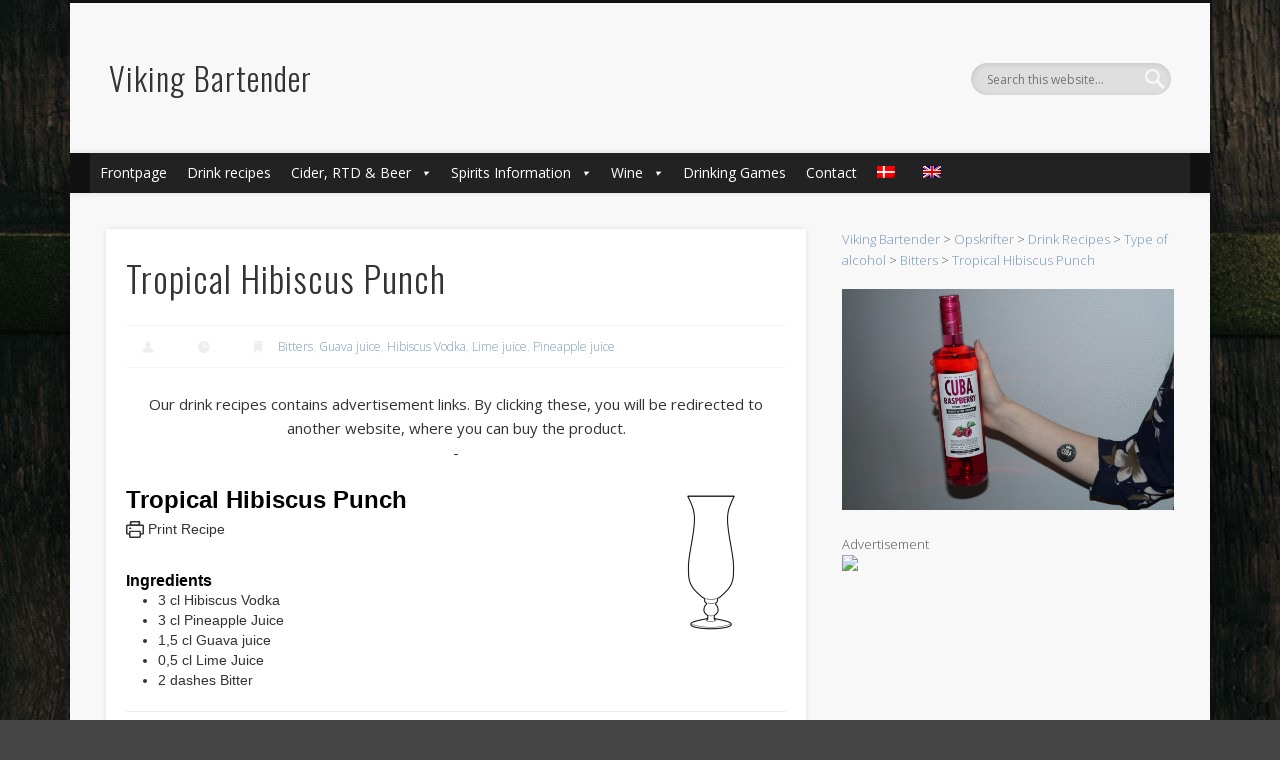

--- FILE ---
content_type: text/html; charset=UTF-8
request_url: https://www.vikingbartender.dk/2022/10/23/tropical-hibiscus-punch/?lang=en
body_size: 18199
content:
<!DOCTYPE html>
<html lang="en-US">
<head>
<meta charset="UTF-8" />
<meta name="viewport" content="width=device-width, initial-scale=1.0" />
<link rel="profile" href="https://gmpg.org/xfn/11" />
<link rel="pingback" href="https://www.vikingbartender.dk/xmlrpc.php" />
<link rel="dns-prefetch" href="//cdn.hu-manity.co" />
		<!-- Cookie Compliance -->
		<script type="text/javascript">var huOptions = {"appID":"wwwvikingbartenderdk-eccb8a0","currentLanguage":"en","blocking":false,"globalCookie":false,"privacyConsent":true,"forms":[]};</script>
		<script type="text/javascript" src="https://cdn.hu-manity.co/hu-banner.min.js"></script><meta name='robots' content='index, follow, max-image-preview:large, max-snippet:-1, max-video-preview:-1' />
	<style>img:is([sizes="auto" i], [sizes^="auto," i]) { contain-intrinsic-size: 3000px 1500px }</style>
	<link rel="alternate" hreflang="da" href="https://www.vikingbartender.dk/2022/10/23/tropical-hibiscus-punch/" />
<link rel="alternate" hreflang="en" href="https://www.vikingbartender.dk/2022/10/23/tropical-hibiscus-punch/?lang=en" />
<link rel="alternate" hreflang="x-default" href="https://www.vikingbartender.dk/2022/10/23/tropical-hibiscus-punch/" />

	<!-- This site is optimized with the Yoast SEO plugin v24.1 - https://yoast.com/wordpress/plugins/seo/ -->
	<title>Tropical Hibiscus Punch - Viking Bartender</title>
	<meta name="description" content="Learn more about Tropical Hibiscus Punch, find new drinking games or find a new favorite drink recipe at Viking Bartender!" />
	<link rel="canonical" href="https://www.vikingbartender.dk/2022/10/23/tropical-hibiscus-punch/?lang=en" />
	<meta property="og:locale" content="en_US" />
	<meta property="og:type" content="recipe" />
	<meta property="og:title" content="Tropical Hibiscus Punch - Viking Bartender" />
	<meta property="og:description" content="Learn more about Tropical Hibiscus Punch, find new drinking games or find a new favorite drink recipe at Viking Bartender!" />
	<meta property="og:url" content="https://www.vikingbartender.dk/2022/10/23/tropical-hibiscus-punch/?lang=en" />
	<meta property="og:site_name" content="Viking Bartender" />
	<meta property="article:publisher" content="https://www.facebook.com/VikingBartender/" />
	<meta property="article:published_time" content="2022-10-23T14:43:04+00:00" />
	<meta property="article:modified_time" content="2022-11-20T16:25:39+00:00" />
	<meta property="og:image" content="https://www.vikingbartender.dk/wp-content/uploads/2016/01/Hurricane-Glass-1.png" />
	<meta property="og:image:width" content="689" />
	<meta property="og:image:height" content="689" />
	<meta property="og:image:type" content="image/png" />
	<meta name="author" content="VikingBartender" />
	<meta name="twitter:card" content="summary_large_image" />
	<meta name="twitter:label1" content="Written by" />
	<meta name="twitter:data1" content="" />
	<meta name="twitter:label2" content="Est. reading time" />
	<meta name="twitter:data2" content="1 minute" />
	<script type="application/ld+json" class="yoast-schema-graph">{"@context":"https://schema.org","@graph":[{"@type":"WebPage","@id":"https://www.vikingbartender.dk/2022/10/23/tropical-hibiscus-punch/?lang=en","url":"https://www.vikingbartender.dk/2022/10/23/tropical-hibiscus-punch/?lang=en","name":"Tropical Hibiscus Punch - Viking Bartender","isPartOf":{"@id":"https://www.vikingbartender.dk/?lang=en#website"},"primaryImageOfPage":{"@id":"https://www.vikingbartender.dk/2022/10/23/tropical-hibiscus-punch/?lang=en#primaryimage"},"image":{"@id":"https://www.vikingbartender.dk/2022/10/23/tropical-hibiscus-punch/?lang=en#primaryimage"},"thumbnailUrl":"https://www.vikingbartender.dk/wp-content/uploads/2016/01/Hurricane-Glass-1.png","datePublished":"2022-10-23T14:43:04+00:00","dateModified":"2022-11-20T16:25:39+00:00","author":{"@id":"https://www.vikingbartender.dk/?lang=en#/schema/person/a6fd8428029dd2dec2f93df4ba4f31f8"},"description":"Learn more about Tropical Hibiscus Punch, find new drinking games or find a new favorite drink recipe at Viking Bartender!","breadcrumb":{"@id":"https://www.vikingbartender.dk/2022/10/23/tropical-hibiscus-punch/?lang=en#breadcrumb"},"inLanguage":"en-US","potentialAction":[{"@type":"ReadAction","target":["https://www.vikingbartender.dk/2022/10/23/tropical-hibiscus-punch/?lang=en"]}]},{"@type":"ImageObject","inLanguage":"en-US","@id":"https://www.vikingbartender.dk/2022/10/23/tropical-hibiscus-punch/?lang=en#primaryimage","url":"https://www.vikingbartender.dk/wp-content/uploads/2016/01/Hurricane-Glass-1.png","contentUrl":"https://www.vikingbartender.dk/wp-content/uploads/2016/01/Hurricane-Glass-1.png","width":689,"height":689},{"@type":"BreadcrumbList","@id":"https://www.vikingbartender.dk/2022/10/23/tropical-hibiscus-punch/?lang=en#breadcrumb","itemListElement":[{"@type":"ListItem","position":1,"name":"Hjem","item":"https://www.vikingbartender.dk/?lang=en"},{"@type":"ListItem","position":2,"name":"Opskrifter","item":"https://www.vikingbartender.dk/opskrifter/?lang=en"},{"@type":"ListItem","position":3,"name":"Tropical Hibiscus Punch"}]},{"@type":"WebSite","@id":"https://www.vikingbartender.dk/?lang=en#website","url":"https://www.vikingbartender.dk/?lang=en","name":"Viking Bartender","description":"","potentialAction":[{"@type":"SearchAction","target":{"@type":"EntryPoint","urlTemplate":"https://www.vikingbartender.dk/?lang=en?s={search_term_string}"},"query-input":{"@type":"PropertyValueSpecification","valueRequired":true,"valueName":"search_term_string"}}],"inLanguage":"en-US"},{"@type":"Person","@id":"https://www.vikingbartender.dk/?lang=en#/schema/person/a6fd8428029dd2dec2f93df4ba4f31f8","name":"VikingBartender","url":"https://www.vikingbartender.dk/author/vikingbartender/?lang=en"},{"@type":"Recipe","name":"Tropical Hibiscus Punch","author":{"@id":"https://www.vikingbartender.dk/?lang=en#/schema/person/a6fd8428029dd2dec2f93df4ba4f31f8"},"description":"","datePublished":"2022-10-23T14:43:04+00:00","image":["https://www.vikingbartender.dk/wp-content/uploads/2016/01/Hurricane-Glass-1.png"],"recipeIngredient":["3 cl Hibiscus Vodka","3 cl Pineapple Juice","1,5 cl Guava juice","0,5 cl Lime Juice","2 dashes Bitter"],"@id":"https://www.vikingbartender.dk/2022/10/23/tropical-hibiscus-punch/?lang=en#recipe","isPartOf":{"@id":"https://www.vikingbartender.dk/2022/10/23/tropical-hibiscus-punch/?lang=en"},"mainEntityOfPage":"https://www.vikingbartender.dk/2022/10/23/tropical-hibiscus-punch/?lang=en"}]}</script>
	<!-- / Yoast SEO plugin. -->


<link rel='dns-prefetch' href='//platform-api.sharethis.com' />
<link rel="alternate" type="application/rss+xml" title="Viking Bartender &raquo; Feed" href="https://www.vikingbartender.dk/feed/?lang=en" />
<link rel="alternate" type="application/rss+xml" title="Viking Bartender &raquo; Comments Feed" href="https://www.vikingbartender.dk/comments/feed/?lang=en" />
<link rel="alternate" type="application/rss+xml" title="Viking Bartender &raquo; Tropical Hibiscus Punch Comments Feed" href="https://www.vikingbartender.dk/2022/10/23/tropical-hibiscus-punch/feed/?lang=en" />
		<!-- This site uses the Google Analytics by MonsterInsights plugin v9.2.4 - Using Analytics tracking - https://www.monsterinsights.com/ -->
		<!-- Note: MonsterInsights is not currently configured on this site. The site owner needs to authenticate with Google Analytics in the MonsterInsights settings panel. -->
					<!-- No tracking code set -->
				<!-- / Google Analytics by MonsterInsights -->
		<script type="text/javascript">
/* <![CDATA[ */
window._wpemojiSettings = {"baseUrl":"https:\/\/s.w.org\/images\/core\/emoji\/15.0.3\/72x72\/","ext":".png","svgUrl":"https:\/\/s.w.org\/images\/core\/emoji\/15.0.3\/svg\/","svgExt":".svg","source":{"concatemoji":"https:\/\/www.vikingbartender.dk\/wp-includes\/js\/wp-emoji-release.min.js?ver=e227d39a3c72eb9d6c09de02debb8893"}};
/*! This file is auto-generated */
!function(i,n){var o,s,e;function c(e){try{var t={supportTests:e,timestamp:(new Date).valueOf()};sessionStorage.setItem(o,JSON.stringify(t))}catch(e){}}function p(e,t,n){e.clearRect(0,0,e.canvas.width,e.canvas.height),e.fillText(t,0,0);var t=new Uint32Array(e.getImageData(0,0,e.canvas.width,e.canvas.height).data),r=(e.clearRect(0,0,e.canvas.width,e.canvas.height),e.fillText(n,0,0),new Uint32Array(e.getImageData(0,0,e.canvas.width,e.canvas.height).data));return t.every(function(e,t){return e===r[t]})}function u(e,t,n){switch(t){case"flag":return n(e,"\ud83c\udff3\ufe0f\u200d\u26a7\ufe0f","\ud83c\udff3\ufe0f\u200b\u26a7\ufe0f")?!1:!n(e,"\ud83c\uddfa\ud83c\uddf3","\ud83c\uddfa\u200b\ud83c\uddf3")&&!n(e,"\ud83c\udff4\udb40\udc67\udb40\udc62\udb40\udc65\udb40\udc6e\udb40\udc67\udb40\udc7f","\ud83c\udff4\u200b\udb40\udc67\u200b\udb40\udc62\u200b\udb40\udc65\u200b\udb40\udc6e\u200b\udb40\udc67\u200b\udb40\udc7f");case"emoji":return!n(e,"\ud83d\udc26\u200d\u2b1b","\ud83d\udc26\u200b\u2b1b")}return!1}function f(e,t,n){var r="undefined"!=typeof WorkerGlobalScope&&self instanceof WorkerGlobalScope?new OffscreenCanvas(300,150):i.createElement("canvas"),a=r.getContext("2d",{willReadFrequently:!0}),o=(a.textBaseline="top",a.font="600 32px Arial",{});return e.forEach(function(e){o[e]=t(a,e,n)}),o}function t(e){var t=i.createElement("script");t.src=e,t.defer=!0,i.head.appendChild(t)}"undefined"!=typeof Promise&&(o="wpEmojiSettingsSupports",s=["flag","emoji"],n.supports={everything:!0,everythingExceptFlag:!0},e=new Promise(function(e){i.addEventListener("DOMContentLoaded",e,{once:!0})}),new Promise(function(t){var n=function(){try{var e=JSON.parse(sessionStorage.getItem(o));if("object"==typeof e&&"number"==typeof e.timestamp&&(new Date).valueOf()<e.timestamp+604800&&"object"==typeof e.supportTests)return e.supportTests}catch(e){}return null}();if(!n){if("undefined"!=typeof Worker&&"undefined"!=typeof OffscreenCanvas&&"undefined"!=typeof URL&&URL.createObjectURL&&"undefined"!=typeof Blob)try{var e="postMessage("+f.toString()+"("+[JSON.stringify(s),u.toString(),p.toString()].join(",")+"));",r=new Blob([e],{type:"text/javascript"}),a=new Worker(URL.createObjectURL(r),{name:"wpTestEmojiSupports"});return void(a.onmessage=function(e){c(n=e.data),a.terminate(),t(n)})}catch(e){}c(n=f(s,u,p))}t(n)}).then(function(e){for(var t in e)n.supports[t]=e[t],n.supports.everything=n.supports.everything&&n.supports[t],"flag"!==t&&(n.supports.everythingExceptFlag=n.supports.everythingExceptFlag&&n.supports[t]);n.supports.everythingExceptFlag=n.supports.everythingExceptFlag&&!n.supports.flag,n.DOMReady=!1,n.readyCallback=function(){n.DOMReady=!0}}).then(function(){return e}).then(function(){var e;n.supports.everything||(n.readyCallback(),(e=n.source||{}).concatemoji?t(e.concatemoji):e.wpemoji&&e.twemoji&&(t(e.twemoji),t(e.wpemoji)))}))}((window,document),window._wpemojiSettings);
/* ]]> */
</script>
<style id='wp-emoji-styles-inline-css' type='text/css'>

	img.wp-smiley, img.emoji {
		display: inline !important;
		border: none !important;
		box-shadow: none !important;
		height: 1em !important;
		width: 1em !important;
		margin: 0 0.07em !important;
		vertical-align: -0.1em !important;
		background: none !important;
		padding: 0 !important;
	}
</style>
<link rel='stylesheet' id='wp-block-library-css' href='https://www.vikingbartender.dk/wp-includes/css/dist/block-library/style.min.css?ver=e227d39a3c72eb9d6c09de02debb8893' type='text/css' media='all' />
<style id='hot-random-image-hot-random-image-block-style-inline-css' type='text/css'>
/*!***************************************************************************************************************************************************************************************************************************************!*\
  !*** css ./node_modules/css-loader/dist/cjs.js??ruleSet[1].rules[4].use[1]!./node_modules/postcss-loader/dist/cjs.js??ruleSet[1].rules[4].use[2]!./node_modules/sass-loader/dist/cjs.js??ruleSet[1].rules[4].use[3]!./src/style.scss ***!
  \***************************************************************************************************************************************************************************************************************************************/
/**
 * The following styles get applied both on the front of your site
 * and in the editor.
 *
 * Replace them with your own styles or remove the file completely.
 */

/*# sourceMappingURL=style-index.css.map*/
</style>
<style id='classic-theme-styles-inline-css' type='text/css'>
/*! This file is auto-generated */
.wp-block-button__link{color:#fff;background-color:#32373c;border-radius:9999px;box-shadow:none;text-decoration:none;padding:calc(.667em + 2px) calc(1.333em + 2px);font-size:1.125em}.wp-block-file__button{background:#32373c;color:#fff;text-decoration:none}
</style>
<style id='global-styles-inline-css' type='text/css'>
:root{--wp--preset--aspect-ratio--square: 1;--wp--preset--aspect-ratio--4-3: 4/3;--wp--preset--aspect-ratio--3-4: 3/4;--wp--preset--aspect-ratio--3-2: 3/2;--wp--preset--aspect-ratio--2-3: 2/3;--wp--preset--aspect-ratio--16-9: 16/9;--wp--preset--aspect-ratio--9-16: 9/16;--wp--preset--color--black: #000000;--wp--preset--color--cyan-bluish-gray: #abb8c3;--wp--preset--color--white: #ffffff;--wp--preset--color--pale-pink: #f78da7;--wp--preset--color--vivid-red: #cf2e2e;--wp--preset--color--luminous-vivid-orange: #ff6900;--wp--preset--color--luminous-vivid-amber: #fcb900;--wp--preset--color--light-green-cyan: #7bdcb5;--wp--preset--color--vivid-green-cyan: #00d084;--wp--preset--color--pale-cyan-blue: #8ed1fc;--wp--preset--color--vivid-cyan-blue: #0693e3;--wp--preset--color--vivid-purple: #9b51e0;--wp--preset--gradient--vivid-cyan-blue-to-vivid-purple: linear-gradient(135deg,rgba(6,147,227,1) 0%,rgb(155,81,224) 100%);--wp--preset--gradient--light-green-cyan-to-vivid-green-cyan: linear-gradient(135deg,rgb(122,220,180) 0%,rgb(0,208,130) 100%);--wp--preset--gradient--luminous-vivid-amber-to-luminous-vivid-orange: linear-gradient(135deg,rgba(252,185,0,1) 0%,rgba(255,105,0,1) 100%);--wp--preset--gradient--luminous-vivid-orange-to-vivid-red: linear-gradient(135deg,rgba(255,105,0,1) 0%,rgb(207,46,46) 100%);--wp--preset--gradient--very-light-gray-to-cyan-bluish-gray: linear-gradient(135deg,rgb(238,238,238) 0%,rgb(169,184,195) 100%);--wp--preset--gradient--cool-to-warm-spectrum: linear-gradient(135deg,rgb(74,234,220) 0%,rgb(151,120,209) 20%,rgb(207,42,186) 40%,rgb(238,44,130) 60%,rgb(251,105,98) 80%,rgb(254,248,76) 100%);--wp--preset--gradient--blush-light-purple: linear-gradient(135deg,rgb(255,206,236) 0%,rgb(152,150,240) 100%);--wp--preset--gradient--blush-bordeaux: linear-gradient(135deg,rgb(254,205,165) 0%,rgb(254,45,45) 50%,rgb(107,0,62) 100%);--wp--preset--gradient--luminous-dusk: linear-gradient(135deg,rgb(255,203,112) 0%,rgb(199,81,192) 50%,rgb(65,88,208) 100%);--wp--preset--gradient--pale-ocean: linear-gradient(135deg,rgb(255,245,203) 0%,rgb(182,227,212) 50%,rgb(51,167,181) 100%);--wp--preset--gradient--electric-grass: linear-gradient(135deg,rgb(202,248,128) 0%,rgb(113,206,126) 100%);--wp--preset--gradient--midnight: linear-gradient(135deg,rgb(2,3,129) 0%,rgb(40,116,252) 100%);--wp--preset--font-size--small: 13px;--wp--preset--font-size--medium: 20px;--wp--preset--font-size--large: 36px;--wp--preset--font-size--x-large: 42px;--wp--preset--spacing--20: 0.44rem;--wp--preset--spacing--30: 0.67rem;--wp--preset--spacing--40: 1rem;--wp--preset--spacing--50: 1.5rem;--wp--preset--spacing--60: 2.25rem;--wp--preset--spacing--70: 3.38rem;--wp--preset--spacing--80: 5.06rem;--wp--preset--shadow--natural: 6px 6px 9px rgba(0, 0, 0, 0.2);--wp--preset--shadow--deep: 12px 12px 50px rgba(0, 0, 0, 0.4);--wp--preset--shadow--sharp: 6px 6px 0px rgba(0, 0, 0, 0.2);--wp--preset--shadow--outlined: 6px 6px 0px -3px rgba(255, 255, 255, 1), 6px 6px rgba(0, 0, 0, 1);--wp--preset--shadow--crisp: 6px 6px 0px rgba(0, 0, 0, 1);}:where(.is-layout-flex){gap: 0.5em;}:where(.is-layout-grid){gap: 0.5em;}body .is-layout-flex{display: flex;}.is-layout-flex{flex-wrap: wrap;align-items: center;}.is-layout-flex > :is(*, div){margin: 0;}body .is-layout-grid{display: grid;}.is-layout-grid > :is(*, div){margin: 0;}:where(.wp-block-columns.is-layout-flex){gap: 2em;}:where(.wp-block-columns.is-layout-grid){gap: 2em;}:where(.wp-block-post-template.is-layout-flex){gap: 1.25em;}:where(.wp-block-post-template.is-layout-grid){gap: 1.25em;}.has-black-color{color: var(--wp--preset--color--black) !important;}.has-cyan-bluish-gray-color{color: var(--wp--preset--color--cyan-bluish-gray) !important;}.has-white-color{color: var(--wp--preset--color--white) !important;}.has-pale-pink-color{color: var(--wp--preset--color--pale-pink) !important;}.has-vivid-red-color{color: var(--wp--preset--color--vivid-red) !important;}.has-luminous-vivid-orange-color{color: var(--wp--preset--color--luminous-vivid-orange) !important;}.has-luminous-vivid-amber-color{color: var(--wp--preset--color--luminous-vivid-amber) !important;}.has-light-green-cyan-color{color: var(--wp--preset--color--light-green-cyan) !important;}.has-vivid-green-cyan-color{color: var(--wp--preset--color--vivid-green-cyan) !important;}.has-pale-cyan-blue-color{color: var(--wp--preset--color--pale-cyan-blue) !important;}.has-vivid-cyan-blue-color{color: var(--wp--preset--color--vivid-cyan-blue) !important;}.has-vivid-purple-color{color: var(--wp--preset--color--vivid-purple) !important;}.has-black-background-color{background-color: var(--wp--preset--color--black) !important;}.has-cyan-bluish-gray-background-color{background-color: var(--wp--preset--color--cyan-bluish-gray) !important;}.has-white-background-color{background-color: var(--wp--preset--color--white) !important;}.has-pale-pink-background-color{background-color: var(--wp--preset--color--pale-pink) !important;}.has-vivid-red-background-color{background-color: var(--wp--preset--color--vivid-red) !important;}.has-luminous-vivid-orange-background-color{background-color: var(--wp--preset--color--luminous-vivid-orange) !important;}.has-luminous-vivid-amber-background-color{background-color: var(--wp--preset--color--luminous-vivid-amber) !important;}.has-light-green-cyan-background-color{background-color: var(--wp--preset--color--light-green-cyan) !important;}.has-vivid-green-cyan-background-color{background-color: var(--wp--preset--color--vivid-green-cyan) !important;}.has-pale-cyan-blue-background-color{background-color: var(--wp--preset--color--pale-cyan-blue) !important;}.has-vivid-cyan-blue-background-color{background-color: var(--wp--preset--color--vivid-cyan-blue) !important;}.has-vivid-purple-background-color{background-color: var(--wp--preset--color--vivid-purple) !important;}.has-black-border-color{border-color: var(--wp--preset--color--black) !important;}.has-cyan-bluish-gray-border-color{border-color: var(--wp--preset--color--cyan-bluish-gray) !important;}.has-white-border-color{border-color: var(--wp--preset--color--white) !important;}.has-pale-pink-border-color{border-color: var(--wp--preset--color--pale-pink) !important;}.has-vivid-red-border-color{border-color: var(--wp--preset--color--vivid-red) !important;}.has-luminous-vivid-orange-border-color{border-color: var(--wp--preset--color--luminous-vivid-orange) !important;}.has-luminous-vivid-amber-border-color{border-color: var(--wp--preset--color--luminous-vivid-amber) !important;}.has-light-green-cyan-border-color{border-color: var(--wp--preset--color--light-green-cyan) !important;}.has-vivid-green-cyan-border-color{border-color: var(--wp--preset--color--vivid-green-cyan) !important;}.has-pale-cyan-blue-border-color{border-color: var(--wp--preset--color--pale-cyan-blue) !important;}.has-vivid-cyan-blue-border-color{border-color: var(--wp--preset--color--vivid-cyan-blue) !important;}.has-vivid-purple-border-color{border-color: var(--wp--preset--color--vivid-purple) !important;}.has-vivid-cyan-blue-to-vivid-purple-gradient-background{background: var(--wp--preset--gradient--vivid-cyan-blue-to-vivid-purple) !important;}.has-light-green-cyan-to-vivid-green-cyan-gradient-background{background: var(--wp--preset--gradient--light-green-cyan-to-vivid-green-cyan) !important;}.has-luminous-vivid-amber-to-luminous-vivid-orange-gradient-background{background: var(--wp--preset--gradient--luminous-vivid-amber-to-luminous-vivid-orange) !important;}.has-luminous-vivid-orange-to-vivid-red-gradient-background{background: var(--wp--preset--gradient--luminous-vivid-orange-to-vivid-red) !important;}.has-very-light-gray-to-cyan-bluish-gray-gradient-background{background: var(--wp--preset--gradient--very-light-gray-to-cyan-bluish-gray) !important;}.has-cool-to-warm-spectrum-gradient-background{background: var(--wp--preset--gradient--cool-to-warm-spectrum) !important;}.has-blush-light-purple-gradient-background{background: var(--wp--preset--gradient--blush-light-purple) !important;}.has-blush-bordeaux-gradient-background{background: var(--wp--preset--gradient--blush-bordeaux) !important;}.has-luminous-dusk-gradient-background{background: var(--wp--preset--gradient--luminous-dusk) !important;}.has-pale-ocean-gradient-background{background: var(--wp--preset--gradient--pale-ocean) !important;}.has-electric-grass-gradient-background{background: var(--wp--preset--gradient--electric-grass) !important;}.has-midnight-gradient-background{background: var(--wp--preset--gradient--midnight) !important;}.has-small-font-size{font-size: var(--wp--preset--font-size--small) !important;}.has-medium-font-size{font-size: var(--wp--preset--font-size--medium) !important;}.has-large-font-size{font-size: var(--wp--preset--font-size--large) !important;}.has-x-large-font-size{font-size: var(--wp--preset--font-size--x-large) !important;}
:where(.wp-block-post-template.is-layout-flex){gap: 1.25em;}:where(.wp-block-post-template.is-layout-grid){gap: 1.25em;}
:where(.wp-block-columns.is-layout-flex){gap: 2em;}:where(.wp-block-columns.is-layout-grid){gap: 2em;}
:root :where(.wp-block-pullquote){font-size: 1.5em;line-height: 1.6;}
</style>
<link rel='stylesheet' id='ccchildpagescss-css' href='https://www.vikingbartender.dk/wp-content/plugins/cc-child-pages/includes/css/styles.css?ver=1.43' type='text/css' media='all' />
<link rel='stylesheet' id='ccchildpagesskincss-css' href='https://www.vikingbartender.dk/wp-content/plugins/cc-child-pages/includes/css/skins.css?ver=1.43' type='text/css' media='all' />
<!--[if lt IE 8]>
<link rel='stylesheet' id='ccchildpagesiecss-css' href='https://www.vikingbartender.dk/wp-content/plugins/cc-child-pages/includes/css/styles.ie.css?ver=1.43' type='text/css' media='all' />
<![endif]-->
<link rel='stylesheet' id='contact-form-7-css' href='https://www.vikingbartender.dk/wp-content/plugins/contact-form-7/includes/css/styles.css?ver=6.0.2' type='text/css' media='all' />
<style id='contact-form-7-inline-css' type='text/css'>
.wpcf7 .wpcf7-recaptcha iframe {margin-bottom: 0;}.wpcf7 .wpcf7-recaptcha[data-align="center"] > div {margin: 0 auto;}.wpcf7 .wpcf7-recaptcha[data-align="right"] > div {margin: 0 0 0 auto;}
</style>
<link rel='stylesheet' id='page-list-style-css' href='https://www.vikingbartender.dk/wp-content/plugins/page-list/css/page-list.css?ver=5.7' type='text/css' media='all' />
<link rel='stylesheet' id='widgets-on-pages-css' href='https://www.vikingbartender.dk/wp-content/plugins/widgets-on-pages/public/css/widgets-on-pages-public.css?ver=1.4.0' type='text/css' media='all' />
<link rel='stylesheet' id='wpml-legacy-horizontal-list-0-css' href='https://www.vikingbartender.dk/wp-content/plugins/sitepress-multilingual-cms/templates/language-switchers/legacy-list-horizontal/style.min.css?ver=1' type='text/css' media='all' />
<style id='wpml-legacy-horizontal-list-0-inline-css' type='text/css'>
.wpml-ls-statics-footer a, .wpml-ls-statics-footer .wpml-ls-sub-menu a, .wpml-ls-statics-footer .wpml-ls-sub-menu a:link, .wpml-ls-statics-footer li:not(.wpml-ls-current-language) .wpml-ls-link, .wpml-ls-statics-footer li:not(.wpml-ls-current-language) .wpml-ls-link:link {color:#444444;background-color:#ffffff;}.wpml-ls-statics-footer a, .wpml-ls-statics-footer .wpml-ls-sub-menu a:hover,.wpml-ls-statics-footer .wpml-ls-sub-menu a:focus, .wpml-ls-statics-footer .wpml-ls-sub-menu a:link:hover, .wpml-ls-statics-footer .wpml-ls-sub-menu a:link:focus {color:#000000;background-color:#eeeeee;}.wpml-ls-statics-footer .wpml-ls-current-language > a {color:#444444;background-color:#ffffff;}.wpml-ls-statics-footer .wpml-ls-current-language:hover>a, .wpml-ls-statics-footer .wpml-ls-current-language>a:focus {color:#000000;background-color:#eeeeee;}
</style>
<link rel='stylesheet' id='wpml-menu-item-0-css' href='https://www.vikingbartender.dk/wp-content/plugins/sitepress-multilingual-cms/templates/language-switchers/menu-item/style.min.css?ver=1' type='text/css' media='all' />
<link rel='stylesheet' id='megamenu-css' href='https://www.vikingbartender.dk/wp-content/uploads/maxmegamenu/style_en.css?ver=0f9e54' type='text/css' media='all' />
<link rel='stylesheet' id='dashicons-css' href='https://www.vikingbartender.dk/wp-includes/css/dashicons.min.css?ver=e227d39a3c72eb9d6c09de02debb8893' type='text/css' media='all' />
<link rel='stylesheet' id='issuem-leaky-paywall-css' href='https://www.vikingbartender.dk/wp-content/plugins/leaky-paywall//css/issuem-leaky-paywall.css?ver=4.21.6' type='text/css' media='all' />
<link rel='stylesheet' id='pinboard-web-font-css' href='https://fonts.googleapis.com/css?family=Open+Sans:300,300italic,regular,italic,600,600italic|Oswald:300,300italic,regular,italic,600,600italic&#038;subset=latin' type='text/css' media='all' />
<link rel='stylesheet' id='pinboard-css' href='https://www.vikingbartender.dk/wp-content/themes/pinboard/style.css' type='text/css' media='all' />
<link rel='stylesheet' id='colorbox-css' href='https://www.vikingbartender.dk/wp-content/themes/pinboard/styles/colorbox.css' type='text/css' media='all' />
	<!--[if lt IE 9]>
	<script src="https://www.vikingbartender.dk/wp-content/themes/pinboard/scripts/html5.js" type="text/javascript"></script>
	<![endif]-->
<script type="text/javascript" id="wpml-cookie-js-extra">
/* <![CDATA[ */
var wpml_cookies = {"wp-wpml_current_language":{"value":"en","expires":1,"path":"\/"}};
var wpml_cookies = {"wp-wpml_current_language":{"value":"en","expires":1,"path":"\/"}};
/* ]]> */
</script>
<script type="text/javascript" src="https://www.vikingbartender.dk/wp-content/plugins/sitepress-multilingual-cms/res/js/cookies/language-cookie.js?ver=4.6.15" id="wpml-cookie-js" defer="defer" data-wp-strategy="defer"></script>
<script type="text/javascript" id="sfpp-fb-root-js-extra">
/* <![CDATA[ */
var sfpp_script_vars = {"language":"da_DK","appId":"297186066963865"};
/* ]]> */
</script>
<script type="text/javascript" async="async" src="https://www.vikingbartender.dk/wp-content/plugins/simple-facebook-twitter-widget/js/simple-facebook-page-root.js?ver=1.7.0" id="sfpp-fb-root-js"></script>
<script type="text/javascript" src="https://www.vikingbartender.dk/wp-includes/js/jquery/jquery.min.js?ver=3.7.1" id="jquery-core-js"></script>
<script type="text/javascript" src="https://www.vikingbartender.dk/wp-includes/js/jquery/jquery-migrate.min.js?ver=3.4.1" id="jquery-migrate-js"></script>
<script type="text/javascript" src="https://www.vikingbartender.dk/wp-content/themes/pinboard/scripts/ios-orientationchange-fix.js" id="ios-orientationchange-fix-js"></script>
<script type="text/javascript" src="https://www.vikingbartender.dk/wp-content/themes/pinboard/scripts/jquery.flexslider-min.js" id="flexslider-js"></script>
<script type="text/javascript" src="https://www.vikingbartender.dk/wp-content/themes/pinboard/scripts/jquery.fitvids.js" id="fitvids-js"></script>
<script type="text/javascript" src="https://www.vikingbartender.dk/wp-content/themes/pinboard/scripts/jquery.colorbox-min.js" id="colorbox-js"></script>
<script type="text/javascript" src="//platform-api.sharethis.com/js/sharethis.js#source=googleanalytics-wordpress#product=ga&amp;property=6278d67ac199720019a38285" id="googleanalytics-platform-sharethis-js"></script>
<link rel="https://api.w.org/" href="https://www.vikingbartender.dk/wp-json/" /><link rel="alternate" title="JSON" type="application/json" href="https://www.vikingbartender.dk/wp-json/wp/v2/posts/41068" /><link rel="EditURI" type="application/rsd+xml" title="RSD" href="https://www.vikingbartender.dk/xmlrpc.php?rsd" />
<link rel="alternate" title="oEmbed (JSON)" type="application/json+oembed" href="https://www.vikingbartender.dk/wp-json/oembed/1.0/embed?url=https%3A%2F%2Fwww.vikingbartender.dk%2F2022%2F10%2F23%2Ftropical-hibiscus-punch%2F%3Flang%3Den" />
<link rel="alternate" title="oEmbed (XML)" type="text/xml+oembed" href="https://www.vikingbartender.dk/wp-json/oembed/1.0/embed?url=https%3A%2F%2Fwww.vikingbartender.dk%2F2022%2F10%2F23%2Ftropical-hibiscus-punch%2F%3Flang%3Den&#038;format=xml" />
<meta name="generator" content="WPML ver:4.6.15 stt:12,1;" />
<style type="text/css"> .tippy-box[data-theme~="wprm"] { background-color: #333333; color: #FFFFFF; } .tippy-box[data-theme~="wprm"][data-placement^="top"] > .tippy-arrow::before { border-top-color: #333333; } .tippy-box[data-theme~="wprm"][data-placement^="bottom"] > .tippy-arrow::before { border-bottom-color: #333333; } .tippy-box[data-theme~="wprm"][data-placement^="left"] > .tippy-arrow::before { border-left-color: #333333; } .tippy-box[data-theme~="wprm"][data-placement^="right"] > .tippy-arrow::before { border-right-color: #333333; } .tippy-box[data-theme~="wprm"] a { color: #FFFFFF; } .wprm-comment-rating svg { width: 18px !important; height: 18px !important; } img.wprm-comment-rating { width: 90px !important; height: 18px !important; } body { --comment-rating-star-color: #343434; } body { --wprm-popup-font-size: 16px; } body { --wprm-popup-background: #ffffff; } body { --wprm-popup-title: #000000; } body { --wprm-popup-content: #444444; } body { --wprm-popup-button-background: #444444; } body { --wprm-popup-button-text: #ffffff; }</style><style type="text/css">.wprm-glossary-term {color: #5A822B;text-decoration: underline;cursor: help;}</style><script>
/* <![CDATA[ */
	jQuery(window).load(function() {
			});
	jQuery(document).ready(function($) {
		$('#access .menu > li > a').each(function() {
			var title = $(this).attr('title');
			if(typeof title !== 'undefined' && title !== false) {
				$(this).append('<br /> <span>'+title+'</span>');
				$(this).removeAttr('title');
			}
		});
		function pinboard_move_elements(container) {
			if( container.hasClass('onecol') ) {
				var thumb = $('.entry-thumbnail', container);
				if('undefined' !== typeof thumb)
					$('.entry-container', container).before(thumb);
				var video = $('.entry-attachment', container);
				if('undefined' !== typeof video)
					$('.entry-container', container).before(video);
				var gallery = $('.post-gallery', container);
				if('undefined' !== typeof gallery)
					$('.entry-container', container).before(gallery);
				var meta = $('.entry-meta', container);
				if('undefined' !== typeof meta)
					$('.entry-container', container).after(meta);
			}
		}
		function pinboard_restore_elements(container) {
			if( container.hasClass('onecol') ) {
				var thumb = $('.entry-thumbnail', container);
				if('undefined' !== typeof thumb)
					$('.entry-header', container).after(thumb);
				var video = $('.entry-attachment', container);
				if('undefined' !== typeof video)
					$('.entry-header', container).after(video);
				var gallery = $('.post-gallery', container);
				if('undefined' !== typeof gallery)
					$('.entry-header', container).after(gallery);
				var meta = $('.entry-meta', container);
				if('undefined' !== typeof meta)
					$('.entry-header', container).append(meta);
				else
					$('.entry-header', container).html(meta.html());
			}
		}
		if( ($(window).width() > 960) || ($(document).width() > 960) ) {
			// Viewport is greater than tablet: portrait
		} else {
			$('#content .hentry').each(function() {
				pinboard_move_elements($(this));
			});
		}
		$(window).resize(function() {
			if( ($(window).width() > 960) || ($(document).width() > 960) ) {
									$('.page-template-template-full-width-php #content .hentry, .page-template-template-blog-full-width-php #content .hentry, .page-template-template-blog-four-col-php #content .hentry').each(function() {
						pinboard_restore_elements($(this));
					});
							} else {
				$('#content .hentry').each(function() {
					pinboard_move_elements($(this));
				});
			}
			if( ($(window).width() > 760) || ($(document).width() > 760) ) {
				var maxh = 0;
				$('#access .menu > li > a').each(function() {
					if(parseInt($(this).css('height'))>maxh) {
						maxh = parseInt($(this).css('height'));
					}
				});
				$('#access .menu > li > a').css('height', maxh);
			} else {
				$('#access .menu > li > a').css('height', 'auto');
			}
		});
		if( ($(window).width() > 760) || ($(document).width() > 760) ) {
			var maxh = 0;
			$('#access .menu > li > a').each(function() {
				var title = $(this).attr('title');
				if(typeof title !== 'undefined' && title !== false) {
					$(this).append('<br /> <span>'+title+'</span>');
					$(this).removeAttr('title');
				}
				if(parseInt($(this).css('height'))>maxh) {
					maxh = parseInt($(this).css('height'));
				}
			});
			$('#access .menu > li > a').css('height', maxh);
					} else {
			$('#access li').each(function() {
				if($(this).children('ul').length)
					$(this).append('<span class="drop-down-toggle"><span class="drop-down-arrow"></span></span>');
			});
			$('.drop-down-toggle').click(function() {
				$(this).parent().children('ul').slideToggle(250);
			});
		}
				$('.entry-attachment audio, .entry-attachment video').mediaelementplayer({
			videoWidth: '100%',
			videoHeight: '100%',
			audioWidth: '100%',
			alwaysShowControls: true,
			features: ['playpause','progress','tracks','volume'],
			videoVolume: 'horizontal'
		});
		$(".entry-attachment, .entry-content").fitVids({ customSelector: "iframe[src*='wordpress.tv'], iframe[src*='www.dailymotion.com'], iframe[src*='blip.tv'], iframe[src*='www.viddler.com']"});
	});
	jQuery(window).load(function() {
					jQuery('.entry-content a[href$=".jpg"],.entry-content a[href$=".jpeg"],.entry-content a[href$=".png"],.entry-content a[href$=".gif"],a.colorbox').colorbox({
				maxWidth: '100%',
				maxHeight: '100%',
			});
			});
/* ]]> */
</script>
<style type="text/css">
			#header input#s {
			width:168px;
			box-shadow:inset 1px 1px 5px 1px rgba(0, 0, 0, .1);
			text-indent: 0;
		}
																																				#access a {
			color:#000000;
		}
					#sidebar,
		#sidebar-left,
		#sidebar-right {
			color:#565656;
		}
								</style>
<style type="text/css">
	#site-title a,
	#site-description {
		color:#333;
	}
</style>
<style type="text/css" id="custom-background-css">
body.custom-background { background-color: #444444; background-image: url("https://www.vikingbartender.dk/wp-content/uploads/2015/11/Background.jpg"); background-position: left top; background-size: auto; background-repeat: repeat; background-attachment: scroll; }
</style>
	<link rel="icon" href="https://i0.wp.com/www.vikingbartender.dk/wp-content/uploads/2015/11/cropped-Sons-of-Booze-transparent.png?fit=32%2C32&#038;ssl=1" sizes="32x32" />
<link rel="icon" href="https://i0.wp.com/www.vikingbartender.dk/wp-content/uploads/2015/11/cropped-Sons-of-Booze-transparent.png?fit=192%2C192&#038;ssl=1" sizes="192x192" />
<link rel="apple-touch-icon" href="https://i0.wp.com/www.vikingbartender.dk/wp-content/uploads/2015/11/cropped-Sons-of-Booze-transparent.png?fit=180%2C180&#038;ssl=1" />
<meta name="msapplication-TileImage" content="https://i0.wp.com/www.vikingbartender.dk/wp-content/uploads/2015/11/cropped-Sons-of-Booze-transparent.png?fit=270%2C270&#038;ssl=1" />
		<style type="text/css" id="wp-custom-css">
			.entry-summary
{display: none}		</style>
		<style type="text/css">/** Mega Menu CSS: fs **/</style>
</head>

<body data-rsssl=1 class="post-template-default single single-post postid-41068 single-format-standard custom-background cookies-not-set mega-menu-primary-nav">
	<div id="wrapper">
		<header id="header">
			<div id="site-title">
								<a class="home" href="https://www.vikingbartender.dk/?lang=en" rel="home">Viking Bartender</a>
			</div>
							<div id="site-description"></div>
							<form role="search" method="get" id="searchform" action="https://www.vikingbartender.dk/?lang=en" >
	<input type="text" value="" placeholder="Search this website&#8230;" name="s" id="s" />
	<input type="submit" id="searchsubmit" value="Search" />
<input type='hidden' name='lang' value='en' /></form>				<div class="clear"></div>
			<nav id="access">
				<a class="nav-show" href="#access">Show Navigation</a>
				<a class="nav-hide" href="#nogo">Hide Navigation</a>
				<div id="mega-menu-wrap-primary_nav" class="mega-menu-wrap"><div class="mega-menu-toggle"><div class="mega-toggle-blocks-left"></div><div class="mega-toggle-blocks-center"></div><div class="mega-toggle-blocks-right"><div class='mega-toggle-block mega-menu-toggle-animated-block mega-toggle-block-0' id='mega-toggle-block-0'><button aria-label="Toggle Menu" class="mega-toggle-animated mega-toggle-animated-slider" type="button" aria-expanded="false">
                  <span class="mega-toggle-animated-box">
                    <span class="mega-toggle-animated-inner"></span>
                  </span>
                </button></div></div></div><ul id="mega-menu-primary_nav" class="mega-menu max-mega-menu mega-menu-horizontal mega-no-js" data-event="hover_intent" data-effect="slide" data-effect-speed="200" data-effect-mobile="disabled" data-effect-speed-mobile="0" data-mobile-force-width="false" data-second-click="close" data-document-click="collapse" data-vertical-behaviour="standard" data-breakpoint="500" data-unbind="true" data-mobile-state="collapse_all" data-mobile-direction="vertical" data-hover-intent-timeout="300" data-hover-intent-interval="100"><li class='mega-menu-item mega-menu-item-type-post_type mega-menu-item-object-page mega-menu-item-home mega-align-bottom-left mega-menu-flyout mega-menu-item-36662' id='mega-menu-item-36662'><a class="mega-menu-link" href="https://www.vikingbartender.dk/?lang=en" tabindex="0">Frontpage</a></li><li class='mega-menu-item mega-menu-item-type-custom mega-menu-item-object-custom mega-align-bottom-left mega-menu-flyout mega-menu-item-36663' id='mega-menu-item-36663'><a class="mega-menu-link" href="https://www.vikingbartender.dk/category/drink-recipes/?lang=en" tabindex="0">Drink recipes</a></li><li class='mega-menu-item mega-menu-item-type-post_type mega-menu-item-object-page mega-menu-item-has-children mega-menu-megamenu mega-align-bottom-left mega-menu-megamenu mega-menu-item-36664' id='mega-menu-item-36664'><a class="mega-menu-link" href="https://www.vikingbartender.dk/cider-rtd-beer/?lang=en" aria-expanded="false" tabindex="0">Cider, RTD &amp; Beer<span class="mega-indicator"></span></a>
<ul class="mega-sub-menu">
<li class='mega-menu-item mega-menu-item-type-post_type mega-menu-item-object-page mega-menu-columns-2-of-6 mega-menu-item-36665' id='mega-menu-item-36665'><a class="mega-menu-link" href="https://www.vikingbartender.dk/cider-rtd-beer/cider-2/?lang=en">Cider</a></li><li class='mega-menu-item mega-menu-item-type-post_type mega-menu-item-object-page mega-menu-columns-2-of-6 mega-menu-item-36666' id='mega-menu-item-36666'><a class="mega-menu-link" href="https://www.vikingbartender.dk/cider-rtd-beer/ready-to-drink/?lang=en">Ready To Drink</a></li><li class='mega-menu-item mega-menu-item-type-post_type mega-menu-item-object-page mega-menu-columns-2-of-6 mega-menu-item-36667' id='mega-menu-item-36667'><a class="mega-menu-link" href="https://www.vikingbartender.dk/cider-rtd-beer/beer/?lang=en">Beer</a></li></ul>
</li><li class='mega-menu-item mega-menu-item-type-post_type mega-menu-item-object-page mega-menu-item-has-children mega-menu-megamenu mega-align-bottom-left mega-menu-megamenu mega-menu-item-36668' id='mega-menu-item-36668'><a class="mega-menu-link" href="https://www.vikingbartender.dk/spirits-information/?lang=en" aria-expanded="false" tabindex="0">Spirits Information<span class="mega-indicator"></span></a>
<ul class="mega-sub-menu">
<li class='mega-menu-item mega-menu-item-type-post_type mega-menu-item-object-page mega-menu-columns-4-of-4 mega-menu-item-36669' id='mega-menu-item-36669'><a class="mega-menu-link" href="https://www.vikingbartender.dk/all-spirits-brands/?lang=en">All spirits brands</a></li><li class='mega-menu-item mega-menu-item-type-post_type mega-menu-item-object-page mega-menu-columns-1-of-4 mega-menu-clear mega-menu-item-36686' id='mega-menu-item-36686'><a class="mega-menu-link" href="https://www.vikingbartender.dk/spirits-information/absinthe/?lang=en">Absinthe</a></li><li class='mega-menu-item mega-menu-item-type-post_type mega-menu-item-object-page mega-menu-columns-1-of-4 mega-menu-item-36679' id='mega-menu-item-36679'><a class="mega-menu-link" href="https://www.vikingbartender.dk/spirits-information/baijiu/?lang=en">Baijiu</a></li><li class='mega-menu-item mega-menu-item-type-post_type mega-menu-item-object-page mega-menu-columns-1-of-4 mega-menu-item-36680' id='mega-menu-item-36680'><a class="mega-menu-link" href="https://www.vikingbartender.dk/spirits-information/bitter/?lang=en">Bitter</a></li><li class='mega-menu-item mega-menu-item-type-post_type mega-menu-item-object-page mega-menu-columns-1-of-4 mega-menu-item-36681' id='mega-menu-item-36681'><a class="mega-menu-link" href="https://www.vikingbartender.dk/spirits-information/bourbon/?lang=en">Bourbon</a></li><li class='mega-menu-item mega-menu-item-type-post_type mega-menu-item-object-page mega-menu-columns-1-of-4 mega-menu-clear mega-menu-item-36685' id='mega-menu-item-36685'><a class="mega-menu-link" href="https://www.vikingbartender.dk/spirits-information/brandy/?lang=en">Brandy</a></li><li class='mega-menu-item mega-menu-item-type-post_type mega-menu-item-object-page mega-menu-columns-1-of-4 mega-menu-item-36687' id='mega-menu-item-36687'><a class="mega-menu-link" href="https://www.vikingbartender.dk/spirits-information/cachaca/?lang=en">Cachaça</a></li><li class='mega-menu-item mega-menu-item-type-post_type mega-menu-item-object-page mega-menu-columns-1-of-4 mega-menu-item-36688' id='mega-menu-item-36688'><a class="mega-menu-link" href="https://www.vikingbartender.dk/spirits-information/cognac/?lang=en">Cognac</a></li><li class='mega-menu-item mega-menu-item-type-post_type mega-menu-item-object-page mega-menu-columns-1-of-4 mega-menu-item-36689' id='mega-menu-item-36689'><a class="mega-menu-link" href="https://www.vikingbartender.dk/spirits-information/gin/?lang=en">Gin</a></li><li class='mega-menu-item mega-menu-item-type-post_type mega-menu-item-object-page mega-menu-columns-1-of-4 mega-menu-clear mega-menu-item-36690' id='mega-menu-item-36690'><a class="mega-menu-link" href="https://www.vikingbartender.dk/spirits-information/rum/?lang=en">Rum</a></li><li class='mega-menu-item mega-menu-item-type-post_type mega-menu-item-object-page mega-menu-columns-1-of-4 mega-menu-item-36692' id='mega-menu-item-36692'><a class="mega-menu-link" href="https://www.vikingbartender.dk/spirits-information/sake/?lang=en">Sake</a></li><li class='mega-menu-item mega-menu-item-type-post_type mega-menu-item-object-page mega-menu-columns-1-of-4 mega-menu-item-36676' id='mega-menu-item-36676'><a class="mega-menu-link" href="https://www.vikingbartender.dk/spirits-information/shots/?lang=en">Shots</a></li><li class='mega-menu-item mega-menu-item-type-post_type mega-menu-item-object-page mega-menu-columns-1-of-4 mega-menu-item-36675' id='mega-menu-item-36675'><a class="mega-menu-link" href="https://www.vikingbartender.dk/spirits-information/snaps/?lang=en">Snaps</a></li><li class='mega-menu-item mega-menu-item-type-post_type mega-menu-item-object-page mega-menu-columns-1-of-4 mega-menu-clear mega-menu-item-36674' id='mega-menu-item-36674'><a class="mega-menu-link" href="https://www.vikingbartender.dk/spirits-information/soju/?lang=en">Soju</a></li><li class='mega-menu-item mega-menu-item-type-post_type mega-menu-item-object-page mega-menu-columns-1-of-4 mega-menu-item-36672' id='mega-menu-item-36672'><a class="mega-menu-link" href="https://www.vikingbartender.dk/spirits-information/tequila/?lang=en">Tequila</a></li><li class='mega-menu-item mega-menu-item-type-post_type mega-menu-item-object-page mega-menu-columns-1-of-4 mega-menu-item-36671' id='mega-menu-item-36671'><a class="mega-menu-link" href="https://www.vikingbartender.dk/spirits-information/vermouth/?lang=en">Vermouth</a></li><li class='mega-menu-item mega-menu-item-type-post_type mega-menu-item-object-page mega-menu-columns-1-of-4 mega-menu-item-36670' id='mega-menu-item-36670'><a class="mega-menu-link" href="https://www.vikingbartender.dk/spirits-information/vodka/?lang=en">Vodka</a></li><li class='mega-menu-item mega-menu-item-type-post_type mega-menu-item-object-page mega-menu-columns-1-of-4 mega-menu-clear mega-menu-item-36693' id='mega-menu-item-36693'><a class="mega-menu-link" href="https://www.vikingbartender.dk/spirits-information/whiskey/?lang=en">Whiskey</a></li><li class='mega-menu-item mega-menu-item-type-post_type mega-menu-item-object-page mega-menu-columns-1-of-4 mega-menu-item-36695' id='mega-menu-item-36695'><a class="mega-menu-link" href="https://www.vikingbartender.dk/spirits-information/genever/?lang=en">Genever</a></li><li class='mega-menu-item mega-menu-item-type-post_type mega-menu-item-object-page mega-menu-columns-1-of-4 mega-menu-item-36697' id='mega-menu-item-36697'><a class="mega-menu-link" href="https://www.vikingbartender.dk/spirits-information/liqueur/?lang=en">Liqueur</a></li><li class='mega-menu-item mega-menu-item-type-post_type mega-menu-item-object-page mega-menu-columns-1-of-4 mega-menu-item-36696' id='mega-menu-item-36696'><a class="mega-menu-link" href="https://www.vikingbartender.dk/spirits-information/mezcal/?lang=en">Mezcal</a></li></ul>
</li><li class='mega-menu-item mega-menu-item-type-post_type mega-menu-item-object-page mega-menu-item-has-children mega-menu-megamenu mega-align-bottom-left mega-menu-megamenu mega-menu-item-36684' id='mega-menu-item-36684'><a class="mega-menu-link" href="https://www.vikingbartender.dk/wine/?lang=en" aria-expanded="false" tabindex="0">Wine<span class="mega-indicator"></span></a>
<ul class="mega-sub-menu">
<li class='mega-menu-item mega-menu-item-type-post_type mega-menu-item-object-page mega-menu-columns-1-of-3 mega-menu-item-36678' id='mega-menu-item-36678'><a class="mega-menu-link" href="https://www.vikingbartender.dk/wine/champagne/?lang=en">Champagne</a></li><li class='mega-menu-item mega-menu-item-type-post_type mega-menu-item-object-page mega-menu-columns-1-of-3 mega-menu-item-36705' id='mega-menu-item-36705'><a class="mega-menu-link" href="https://www.vikingbartender.dk/wine/dessert-wine/?lang=en">Dessert Wine</a></li><li class='mega-menu-item mega-menu-item-type-post_type mega-menu-item-object-page mega-menu-columns-1-of-3 mega-menu-item-36703' id='mega-menu-item-36703'><a class="mega-menu-link" href="https://www.vikingbartender.dk/wine/wine-2/?lang=en">Port Wine</a></li><li class='mega-menu-item mega-menu-item-type-post_type mega-menu-item-object-page mega-menu-columns-1-of-3 mega-menu-clear mega-menu-item-36704' id='mega-menu-item-36704'><a class="mega-menu-link" href="https://www.vikingbartender.dk/wine/rose-wine/?lang=en">Rosé Wine</a></li><li class='mega-menu-item mega-menu-item-type-post_type mega-menu-item-object-page mega-menu-columns-1-of-3 mega-menu-item-36673' id='mega-menu-item-36673'><a class="mega-menu-link" href="https://www.vikingbartender.dk/wine/sparkling-wine/?lang=en">Sparkling Wine</a></li><li class='mega-menu-item mega-menu-item-type-post_type mega-menu-item-object-page mega-menu-columns-1-of-3 mega-menu-item-36706' id='mega-menu-item-36706'><a class="mega-menu-link" href="https://www.vikingbartender.dk/wine/white-wine/?lang=en">White Wine</a></li></ul>
</li><li class='mega-menu-item mega-menu-item-type-custom mega-menu-item-object-custom mega-align-bottom-left mega-menu-flyout mega-menu-item-36682' id='mega-menu-item-36682'><a class="mega-menu-link" href="https://www.vikingbartender.dk/category/drinking-games/?lang=en" tabindex="0">Drinking Games</a></li><li class='mega-menu-item mega-menu-item-type-post_type mega-menu-item-object-page mega-align-bottom-left mega-menu-flyout mega-menu-item-36694' id='mega-menu-item-36694'><a class="mega-menu-link" href="https://www.vikingbartender.dk/contact/?lang=en" tabindex="0">Contact</a></li><li class='mega-menu-item mega-wpml-ls-slot-172 mega-wpml-ls-item mega-wpml-ls-item-da mega-wpml-ls-menu-item mega-wpml-ls-first-item mega-menu-item-type-wpml_ls_menu_item mega-menu-item-object-wpml_ls_menu_item mega-menu-flyout mega-align-bottom-left mega-menu-flyout mega-menu-item-wpml-ls-172-da' id='mega-menu-item-wpml-ls-172-da'><a class="mega-menu-link" href="https://www.vikingbartender.dk/2022/10/23/tropical-hibiscus-punch/" tabindex="0">
            <img
            class="wpml-ls-flag"
            src="https://www.vikingbartender.dk/wp-content/plugins/sitepress-multilingual-cms/res/flags/da.png"
            alt="Danish"
            
            
    /></a></li><li class='mega-menu-item mega-wpml-ls-slot-172 mega-wpml-ls-item mega-wpml-ls-item-en mega-wpml-ls-current-language mega-wpml-ls-menu-item mega-wpml-ls-last-item mega-menu-item-type-wpml_ls_menu_item mega-menu-item-object-wpml_ls_menu_item mega-menu-flyout mega-align-bottom-left mega-menu-flyout mega-menu-item-wpml-ls-172-en' id='mega-menu-item-wpml-ls-172-en'><a class="mega-menu-link" href="https://www.vikingbartender.dk/2022/10/23/tropical-hibiscus-punch/?lang=en" tabindex="0">
            <img
            class="wpml-ls-flag"
            src="https://www.vikingbartender.dk/wp-content/plugins/sitepress-multilingual-cms/res/flags/en.png"
            alt="English"
            
            
    /></a></li></ul></div>				<div class="clear"></div>
			</nav><!-- #access -->
		</header><!-- #header -->	<div id="container">
		<section id="content" class="column twothirdcol">
							<article class="post-41068 post type-post status-publish format-standard has-post-thumbnail hentry category-bitters category-guavajuice-en category-hibiscus-vodka-us category-lime-juice category-pineapple-juice column onecol" id="post-41068">
					<div class="entry">
						<header class="entry-header">
							<h1 class="entry-title">Tropical Hibiscus Punch</h1>
									<aside class="entry-meta">
							<span class="entry-author-link"><a href="https://www.vikingbartender.dk/author/vikingbartender/?lang=en" title="Posts by " rel="author"></a></span>
									<span class="entry-date"></span>
												<span class="entry-category"><a href="https://www.vikingbartender.dk/category/drink-recipes/type-of-alcohol/bitters/?lang=en" rel="category tag">Bitters</a>, <a href="https://www.vikingbartender.dk/category/drink-recipes/ingredients/juice/guavajuice-en/?lang=en" rel="category tag">Guava juice</a>, <a href="https://www.vikingbartender.dk/category/drink-recipes/type-of-alcohol/vodka-en/hibiscus-vodka-us/?lang=en" rel="category tag">Hibiscus Vodka</a>, <a href="https://www.vikingbartender.dk/category/drink-recipes/ingredients/juice/lime-juice/?lang=en" rel="category tag">Lime juice</a>, <a href="https://www.vikingbartender.dk/category/drink-recipes/ingredients/juice/pineapple-juice/?lang=en" rel="category tag">Pineapple juice</a></span>
																		<div class="clear"></div>
		</aside><!-- .entry-meta -->
							</header><!-- .entry-header -->
						<div class="entry-content">
														<div class="wprm-recipe wprm-recipe-snippet wprm-recipe-template-basic---vb2---en"><p class="wprm-text wprm-block-text-normal">Our drink recipes contains advertisement links. By clicking these, you will be redirected to another website, where you can buy the product.</p> -</div><div id="recipe"></div><div id="wprm-recipe-container-41070" class="wprm-recipe-container" data-recipe-id="41070" data-servings="0"><div class="wprm-recipe wprm-recipe-template-blend-in"><div class="wprm-container-float-right">
    <div class="wprm-recipe-image wprm-block-image-normal"><img decoding="async" style="border-width: 0px;border-style: solid;border-color: #666666;" width="150" height="150" src="https://i0.wp.com/www.vikingbartender.dk/wp-content/uploads/2016/01/Hurricane-Glass-1.png?fit=150%2C150&amp;ssl=1" class="attachment-150x150 size-150x150" alt="" srcset="https://i0.wp.com/www.vikingbartender.dk/wp-content/uploads/2016/01/Hurricane-Glass-1.png?w=689&amp;ssl=1 689w, https://i0.wp.com/www.vikingbartender.dk/wp-content/uploads/2016/01/Hurricane-Glass-1.png?resize=300%2C300&amp;ssl=1 300w, https://i0.wp.com/www.vikingbartender.dk/wp-content/uploads/2016/01/Hurricane-Glass-1.png?resize=100%2C100&amp;ssl=1 100w, https://i0.wp.com/www.vikingbartender.dk/wp-content/uploads/2016/01/Hurricane-Glass-1.png?resize=600%2C600&amp;ssl=1 600w, https://i0.wp.com/www.vikingbartender.dk/wp-content/uploads/2016/01/Hurricane-Glass-1.png?resize=150%2C150&amp;ssl=1 150w, https://i0.wp.com/www.vikingbartender.dk/wp-content/uploads/2016/01/Hurricane-Glass-1.png?resize=332%2C332&amp;ssl=1 332w, https://i0.wp.com/www.vikingbartender.dk/wp-content/uploads/2016/01/Hurricane-Glass-1.png?resize=432%2C432&amp;ssl=1 432w, https://i0.wp.com/www.vikingbartender.dk/wp-content/uploads/2016/01/Hurricane-Glass-1.png?resize=268%2C268&amp;ssl=1 268w" sizes="(max-width: 150px) 100vw, 150px" /></div>
</div>
<div class="wprm-recipe-template-blend-in-name-stars-container">
	<h2 class="wprm-recipe-name wprm-block-text-bold">Tropical Hibiscus Punch</h2>
	
</div>
<div class="wprm-spacer" style="height: 5px"></div>
<a href="https://www.vikingbartender.dk/wprm_print/tropical-hibiscus-punch?lang=en" style="color: #333333;" class="wprm-recipe-print wprm-recipe-link wprm-print-recipe-shortcode wprm-block-text-normal" data-recipe-id="41070" data-template="" target="_blank" rel="nofollow"><span class="wprm-recipe-icon wprm-recipe-print-icon"><svg width="16px" height="16px" viewBox="0 0 24 24" version="1.1" xmlns="http://www.w3.org/2000/svg" xmlns:xlink="http://www.w3.org/1999/xlink"><g stroke="none" stroke-width="1" fill="none" fill-rule="evenodd"><g fill="#333333"><g><path d="M17.5454,0.0005 C18.2904,0.0005 18.9004,0.6105 18.9004,1.3565 L18.9004,1.3565 L18.9004,4.9445 L21.9904,4.9445 C23.0954,4.9445 24.0004,5.8485 24.0004,6.9535 L24.0004,6.9535 L24.0004,17.2415 C24.0004,18.3465 23.0954,19.2505 21.9904,19.2505 L21.9904,19.2505 L19.8414,19.2505 L19.8414,22.2795 C19.8414,23.1725 19.1104,23.9035 18.2174,23.9035 L18.2174,23.9035 L5.7834,23.9035 C4.8894,23.9035 4.1594,23.1725 4.1594,22.2795 L4.1594,22.2795 L4.1594,19.2505 L2.0104,19.2505 C0.9044,19.2505 0.0004,18.3465 0.0004,17.2415 L0.0004,17.2415 L0.0004,6.9535 C0.0004,5.8485 0.9044,4.9445 2.0104,4.9445 L2.0104,4.9445 L5.0984,4.9445 L5.0984,1.3565 C5.0984,0.6105 5.7094,0.0005 6.4554,0.0005 L6.4554,0.0005 Z M17.8414,15.5975 L6.1594,15.5975 L6.1594,21.9035 L17.8414,21.9035 L17.8414,15.5975 Z M21.9904,6.9445 L2.0104,6.9445 L2.0004,17.2415 L4.1594,17.2425 L4.1594,15.2215 C4.1594,14.3285 4.8894,13.5975 5.7834,13.5975 L5.7834,13.5975 L18.2174,13.5975 C19.1104,13.5975 19.8414,14.3285 19.8414,15.2215 L19.8414,15.2215 L19.8414,17.2495 L21.9904,17.2505 L22.0004,6.9535 L21.9904,6.9445 Z M6.1632,9.1318 C6.7902,9.1318 7.2992,9.6408 7.2992,10.2678 C7.2992,10.8948 6.7902,11.4028 6.1632,11.4028 L6.1632,11.4028 L5.0992,11.4028 C4.4722,11.4028 3.9632,10.8948 3.9632,10.2678 C3.9632,9.6408 4.4722,9.1318 5.0992,9.1318 L5.0992,9.1318 Z M16.6304,2.2715 L7.3704,2.2715 L7.3704,4.6845 L16.6304,4.6845 L16.6304,2.2715 Z"></path></g></g></g></svg></span> Print Recipe</a> 
<div class="wprm-spacer"></div>

<div class="wprm-spacer"></div>



<div class="wprm-spacer"></div>

<div class="wprm-recipe-ingredients-container wprm-recipe-ingredients-no-images wprm-recipe-41070-ingredients-container wprm-block-text-normal wprm-ingredient-style-regular wprm-recipe-images-before" data-recipe="41070" data-servings="0"><h3 class="wprm-recipe-header wprm-recipe-ingredients-header wprm-block-text-bold wprm-align-left wprm-header-decoration-none" style="">Ingredients</h3><div class="wprm-recipe-ingredient-group"><ul class="wprm-recipe-ingredients"><li class="wprm-recipe-ingredient" style="list-style-type: disc;" data-uid="0"><span class="wprm-recipe-ingredient-amount">3</span>&#32;<span class="wprm-recipe-ingredient-unit">cl</span>&#32;<span class="wprm-recipe-ingredient-name">Hibiscus Vodka</span></li><li class="wprm-recipe-ingredient" style="list-style-type: disc;" data-uid="1"><span class="wprm-recipe-ingredient-amount">3</span>&#32;<span class="wprm-recipe-ingredient-unit">cl</span>&#32;<span class="wprm-recipe-ingredient-name">Pineapple Juice</span></li><li class="wprm-recipe-ingredient" style="list-style-type: disc;" data-uid="2"><span class="wprm-recipe-ingredient-amount">1,5</span>&#32;<span class="wprm-recipe-ingredient-unit">cl</span>&#32;<span class="wprm-recipe-ingredient-name">Guava juice</span></li><li class="wprm-recipe-ingredient" style="list-style-type: disc;" data-uid="3"><span class="wprm-recipe-ingredient-amount">0,5</span>&#32;<span class="wprm-recipe-ingredient-unit">cl</span>&#32;<span class="wprm-recipe-ingredient-name">Lime Juice</span></li><li class="wprm-recipe-ingredient" style="list-style-type: disc;" data-uid="4"><span class="wprm-recipe-ingredient-amount">2</span>&#32;<span class="wprm-recipe-ingredient-unit">dashes</span>&#32;<span class="wprm-recipe-ingredient-name">Bitter</span></li></ul></div></div>

<div id="recipe-video"></div>

</div></div>
							<div class="clear"></div>
						</div><!-- .entry-content -->
						<footer class="entry-utility">
																																		</footer><!-- .entry-utility -->
					</div><!-- .entry -->
					

				</article><!-- .post -->
					</section><!-- #content -->
					<div id="sidebar" class="column threecol">
					<div id="sidebar-bottom" class="widget-area" role="complementary">
		<aside id="bcn_widget-2" class="widget widget_breadcrumb_navxt"><!-- Breadcrumb NavXT 7.3.1 -->
<span property="itemListElement" typeof="ListItem"><a property="item" typeof="WebPage" title="Go to Viking Bartender." href="https://www.vikingbartender.dk/?lang=en" class="home"><span property="name">Viking Bartender</span></a><meta property="position" content="1"></span> &gt; <span property="itemListElement" typeof="ListItem"><a property="item" typeof="WebPage" title="Go to Opskrifter." href="https://www.vikingbartender.dk/opskrifter/" class="post-root post post-post"><span property="name">Opskrifter</span></a><meta property="position" content="2"></span> &gt; <span property="itemListElement" typeof="ListItem"><a property="item" typeof="WebPage" title="Go to the Drink Recipes category archives." href="https://www.vikingbartender.dk/category/drink-recipes/?lang=en" class="taxonomy category"><span property="name">Drink Recipes</span></a><meta property="position" content="3"></span> &gt; <span property="itemListElement" typeof="ListItem"><a property="item" typeof="WebPage" title="Go to the Type of alcohol category archives." href="https://www.vikingbartender.dk/category/drink-recipes/type-of-alcohol/?lang=en" class="taxonomy category"><span property="name">Type of alcohol</span></a><meta property="position" content="4"></span> &gt; <span property="itemListElement" typeof="ListItem"><a property="item" typeof="WebPage" title="Go to the Bitters category archives." href="https://www.vikingbartender.dk/category/drink-recipes/type-of-alcohol/bitters/?lang=en" class="taxonomy category"><span property="name">Bitters</span></a><meta property="position" content="5"></span> &gt; <span property="itemListElement" typeof="ListItem"><a property="item" typeof="WebPage" title="Go to Tropical Hibiscus Punch." href="https://www.vikingbartender.dk/2022/10/23/tropical-hibiscus-punch/?lang=en" class="post post-post current-item"><span property="name">Tropical Hibiscus Punch</span></a><meta property="position" content="6"></span></aside><!-- .widget --><aside id="hot-random_image-2" class="widget Hot_random_image">				<figure class="wp-block-image">
									<a href="https://www.vikingbartender.dk/spiritus-typer/vodka/cuba-vodka/cuba-raspberry/">
								<img id="random-image-2" class="hot-random-image" src="https://www.vikingbartender.dk/wp-content/uploads/reklamer/CubaRaspberry-scaled.jpg" style="width:auto; height:auto;" alt="" />
		    					</a>
									<figcaption></figcaption>
								</figure>
			</aside><!-- .widget --><aside id="block-30" class="widget widget_block"><p>Advertisement<br />
<a href='https://scripts.affiliatefuture.com/AFClick.asp?affiliateID=349427&merchantID=7042&programmeID=25000&mediaID=165059&tracking=&afsource=10&url=' rel='sponsored'><img border=0 src='https://banners.affiliatefuture.com/7042/165059.jpg'></a></p>
</aside><!-- .widget --><aside id="block-19" class="widget widget_block"><p><script async src="https://pagead2.googlesyndication.com/pagead/js/adsbygoogle.js?client=ca-pub-3200512760906079"
     crossorigin="anonymous"></script><br />
<!-- Sidebanner_1 --><br />
<ins class="adsbygoogle"
     style="display:block"
     data-ad-client="ca-pub-3200512760906079"
     data-ad-slot="2497382892"
     data-ad-format="auto"
     data-full-width-responsive="true"></ins><br />
<script>
     (adsbygoogle = window.adsbygoogle || []).push({});
</script></p>
</aside><!-- .widget --><aside id="text-5" class="widget widget_text">			<div class="textwidget"><script type="text/javascript">
    google_ad_client = "ca-pub-3200512760906079";
    google_ad_slot = "8549323543";
    google_ad_width = 728;
    google_ad_height = 90;
</script>
<!-- Top Banner -->
<script type="text/javascript"
src="//pagead2.googlesyndication.com/pagead/show_ads.js">
</script></div>
		</aside><!-- .widget --><aside id="block-2" class="widget widget_block">
<div class="wp-block-group"><div class="wp-block-group__inner-container is-layout-flow wp-block-group-is-layout-flow"></div></div>
</aside><!-- .widget -->	</div><!-- #sidebar-bottom -->
</div><!-- #sidebar -->			</div><!-- #container -->
				<div id="footer">
				<div id="footer-area" class="widget-area" role="complementary">
		<div class="column onecol"><aside id="text-2" class="widget widget_text"><h3 class="widget-title">Reklame</h3>			<div class="textwidget"><script type="text/javascript">
    google_ad_client = "ca-pub-3200512760906079";
    google_ad_slot = "1466076349";
    google_ad_width = 320;
    google_ad_height = 100;
</script>
<!-- Test2 -->
<script type="text/javascript"
src="//pagead2.googlesyndication.com/pagead/show_ads.js">
</script></div>
		</aside><!-- .widget --></div>		<div class="clear"></div>
	</div><!-- #footer-area -->
			<div id="copyright">
				<p class="copyright twocol">© 2026 Viking Bartender</p>
								<div class="clear"></div>
			</div><!-- #copyright -->
		</div><!-- #footer -->
	</div><!-- #wrapper -->
<script>window.wprm_recipes = {"recipe-41070":{"type":"food","name":"Tropical Hibiscus Punch","slug":"wprm-tropical-hibiscus-punch","image_url":"https:\/\/i0.wp.com\/www.vikingbartender.dk\/wp-content\/uploads\/2016\/01\/Hurricane-Glass-1.png?fit=689%2C689&ssl=1","rating":{"count":0,"total":0,"average":0,"type":{"comment":0,"no_comment":0,"user":0},"user":0},"ingredients":[{"uid":0,"amount":"3","unit":"cl","name":"Hibiscus Vodka","notes":"","unit_id":4510,"id":5089,"type":"ingredient","unit_systems":{"unit-system-1":{"amount":"3","unit":"cl","unitParsed":"cl"}}},{"uid":1,"amount":"3","unit":"cl","name":"Pineapple Juice","notes":"","unit_id":4510,"id":5243,"type":"ingredient","unit_systems":{"unit-system-1":{"amount":"3","unit":"cl","unitParsed":"cl"}}},{"uid":2,"amount":"1,5","unit":"cl","name":"Guava juice","notes":"","unit_id":4510,"id":5482,"type":"ingredient","unit_systems":{"unit-system-1":{"amount":"1,5","unit":"cl","unitParsed":"cl"}}},{"uid":3,"amount":"0,5","unit":"cl","name":"Lime Juice","notes":"","unit_id":4510,"id":5672,"type":"ingredient","unit_systems":{"unit-system-1":{"amount":"0,5","unit":"cl","unitParsed":"cl"}}},{"uid":4,"amount":"2","unit":"dashes","name":"Bitter","notes":"","unit_id":5882,"id":4812,"type":"ingredient","unit_systems":{"unit-system-1":{"amount":"2","unit":"dashes","unitParsed":"dashes"}}}],"originalServings":"0","originalServingsParsed":1,"currentServings":"0","currentServingsParsed":1,"currentServingsFormatted":"0","currentServingsMultiplier":1,"originalSystem":1,"currentSystem":1,"unitSystems":[1],"originalAdvancedServings":{"shape":"round","unit":"inch","diameter":0,"width":0,"length":0,"height":0},"currentAdvancedServings":{"shape":"round","unit":"inch","diameter":0,"width":0,"length":0,"height":0}}}</script>
<div class="wpml-ls-statics-footer wpml-ls wpml-ls-legacy-list-horizontal">
	<ul><li class="wpml-ls-slot-footer wpml-ls-item wpml-ls-item-da wpml-ls-first-item wpml-ls-item-legacy-list-horizontal">
				<a href="https://www.vikingbartender.dk/2022/10/23/tropical-hibiscus-punch/" class="wpml-ls-link">
                                                        <img
            class="wpml-ls-flag"
            src="https://www.vikingbartender.dk/wp-content/plugins/sitepress-multilingual-cms/res/flags/da.png"
            alt=""
            width=18
            height=12
    /><span class="wpml-ls-native" lang="da">Dansk</span><span class="wpml-ls-display"><span class="wpml-ls-bracket"> (</span>Danish<span class="wpml-ls-bracket">)</span></span></a>
			</li><li class="wpml-ls-slot-footer wpml-ls-item wpml-ls-item-en wpml-ls-current-language wpml-ls-last-item wpml-ls-item-legacy-list-horizontal">
				<a href="https://www.vikingbartender.dk/2022/10/23/tropical-hibiscus-punch/?lang=en" class="wpml-ls-link">
                                                        <img
            class="wpml-ls-flag"
            src="https://www.vikingbartender.dk/wp-content/plugins/sitepress-multilingual-cms/res/flags/en.png"
            alt=""
            width=18
            height=12
    /><span class="wpml-ls-native">English</span></a>
			</li></ul>
</div>
<link rel='stylesheet' id='wprm-public-css' href='https://www.vikingbartender.dk/wp-content/plugins/wp-recipe-maker/dist/public-modern.css?ver=9.7.2' type='text/css' media='all' />
<link rel='stylesheet' id='wprmp-public-css' href='https://www.vikingbartender.dk/wp-content/plugins/wp-recipe-maker-premium/dist/public-premium.css?ver=9.7.2' type='text/css' media='all' />
<script type="text/javascript" id="hot_random_image_header-js-after">
/* <![CDATA[ */
const hot_random_image_cover = "https://www.vikingbartender.dk/wp-content/plugins/hot-random-image/images/hot_random_image.png";
/* ]]> */
</script>
<script type="text/javascript" id="custom-script-js-extra">
/* <![CDATA[ */
var wpdata = {"object_id":"41068","site_url":"https:\/\/www.vikingbartender.dk"};
/* ]]> */
</script>
<script type="text/javascript" src="https://www.vikingbartender.dk/wp-content/plugins/wp-meta-and-date-remover/assets/js/inspector.js?ver=1.1" id="custom-script-js"></script>
<script type="text/javascript" src="https://www.vikingbartender.dk/wp-includes/js/dist/hooks.min.js?ver=4d63a3d491d11ffd8ac6" id="wp-hooks-js"></script>
<script type="text/javascript" src="https://www.vikingbartender.dk/wp-includes/js/dist/i18n.min.js?ver=5e580eb46a90c2b997e6" id="wp-i18n-js"></script>
<script type="text/javascript" id="wp-i18n-js-after">
/* <![CDATA[ */
wp.i18n.setLocaleData( { 'text direction\u0004ltr': [ 'ltr' ] } );
/* ]]> */
</script>
<script type="text/javascript" src="https://www.vikingbartender.dk/wp-content/plugins/contact-form-7/includes/swv/js/index.js?ver=6.0.2" id="swv-js"></script>
<script type="text/javascript" id="contact-form-7-js-before">
/* <![CDATA[ */
var wpcf7 = {
    "api": {
        "root": "https:\/\/www.vikingbartender.dk\/wp-json\/",
        "namespace": "contact-form-7\/v1"
    }
};
/* ]]> */
</script>
<script type="text/javascript" src="https://www.vikingbartender.dk/wp-content/plugins/contact-form-7/includes/js/index.js?ver=6.0.2" id="contact-form-7-js"></script>
<script type="text/javascript" src="https://www.vikingbartender.dk/wp-content/plugins/leaky-paywall/js/micromodal.min.js?ver=4.21.6" id="zeen101_micromodal-js"></script>
<script type="text/javascript" id="leaky_paywall_validate-js-extra">
/* <![CDATA[ */
var leaky_paywall_validate_ajax = {"ajaxurl":"\/wp-admin\/admin-ajax.php","register_nonce":"ac4dced5a0","password_text":"Passwords do not match."};
/* ]]> */
</script>
<script type="text/javascript" src="https://www.vikingbartender.dk/wp-content/plugins/leaky-paywall/js/leaky-paywall-validate.js?ver=4.21.6" id="leaky_paywall_validate-js"></script>
<script type="text/javascript" id="leaky_paywall_script-js-extra">
/* <![CDATA[ */
var leaky_paywall_script_ajax = {"ajaxurl":"\/wp-admin\/admin-ajax.php","stripe_pk":""};
/* ]]> */
</script>
<script type="text/javascript" src="https://www.vikingbartender.dk/wp-content/plugins/leaky-paywall/js/script.js?ver=4.21.6" id="leaky_paywall_script-js"></script>
<script type="text/javascript" id="mediaelement-core-js-before">
/* <![CDATA[ */
var mejsL10n = {"language":"en","strings":{"mejs.download-file":"Download File","mejs.install-flash":"You are using a browser that does not have Flash player enabled or installed. Please turn on your Flash player plugin or download the latest version from https:\/\/get.adobe.com\/flashplayer\/","mejs.fullscreen":"Fullscreen","mejs.play":"Play","mejs.pause":"Pause","mejs.time-slider":"Time Slider","mejs.time-help-text":"Use Left\/Right Arrow keys to advance one second, Up\/Down arrows to advance ten seconds.","mejs.live-broadcast":"Live Broadcast","mejs.volume-help-text":"Use Up\/Down Arrow keys to increase or decrease volume.","mejs.unmute":"Unmute","mejs.mute":"Mute","mejs.volume-slider":"Volume Slider","mejs.video-player":"Video Player","mejs.audio-player":"Audio Player","mejs.captions-subtitles":"Captions\/Subtitles","mejs.captions-chapters":"Chapters","mejs.none":"None","mejs.afrikaans":"Afrikaans","mejs.albanian":"Albanian","mejs.arabic":"Arabic","mejs.belarusian":"Belarusian","mejs.bulgarian":"Bulgarian","mejs.catalan":"Catalan","mejs.chinese":"Chinese","mejs.chinese-simplified":"Chinese (Simplified)","mejs.chinese-traditional":"Chinese (Traditional)","mejs.croatian":"Croatian","mejs.czech":"Czech","mejs.danish":"Danish","mejs.dutch":"Dutch","mejs.english":"English","mejs.estonian":"Estonian","mejs.filipino":"Filipino","mejs.finnish":"Finnish","mejs.french":"French","mejs.galician":"Galician","mejs.german":"German","mejs.greek":"Greek","mejs.haitian-creole":"Haitian Creole","mejs.hebrew":"Hebrew","mejs.hindi":"Hindi","mejs.hungarian":"Hungarian","mejs.icelandic":"Icelandic","mejs.indonesian":"Indonesian","mejs.irish":"Irish","mejs.italian":"Italian","mejs.japanese":"Japanese","mejs.korean":"Korean","mejs.latvian":"Latvian","mejs.lithuanian":"Lithuanian","mejs.macedonian":"Macedonian","mejs.malay":"Malay","mejs.maltese":"Maltese","mejs.norwegian":"Norwegian","mejs.persian":"Persian","mejs.polish":"Polish","mejs.portuguese":"Portuguese","mejs.romanian":"Romanian","mejs.russian":"Russian","mejs.serbian":"Serbian","mejs.slovak":"Slovak","mejs.slovenian":"Slovenian","mejs.spanish":"Spanish","mejs.swahili":"Swahili","mejs.swedish":"Swedish","mejs.tagalog":"Tagalog","mejs.thai":"Thai","mejs.turkish":"Turkish","mejs.ukrainian":"Ukrainian","mejs.vietnamese":"Vietnamese","mejs.welsh":"Welsh","mejs.yiddish":"Yiddish"}};
/* ]]> */
</script>
<script type="text/javascript" src="https://www.vikingbartender.dk/wp-includes/js/mediaelement/mediaelement-and-player.min.js?ver=4.2.17" id="mediaelement-core-js"></script>
<script type="text/javascript" src="https://www.vikingbartender.dk/wp-includes/js/mediaelement/mediaelement-migrate.min.js?ver=e227d39a3c72eb9d6c09de02debb8893" id="mediaelement-migrate-js"></script>
<script type="text/javascript" id="mediaelement-js-extra">
/* <![CDATA[ */
var _wpmejsSettings = {"pluginPath":"\/wp-includes\/js\/mediaelement\/","classPrefix":"mejs-","stretching":"responsive","audioShortcodeLibrary":"mediaelement","videoShortcodeLibrary":"mediaelement"};
/* ]]> */
</script>
<script type="text/javascript" src="https://www.vikingbartender.dk/wp-includes/js/mediaelement/wp-mediaelement.min.js?ver=e227d39a3c72eb9d6c09de02debb8893" id="wp-mediaelement-js"></script>
<script type="text/javascript" src="https://www.vikingbartender.dk/wp-includes/js/hoverIntent.min.js?ver=1.10.2" id="hoverIntent-js"></script>
<script type="text/javascript" src="https://www.vikingbartender.dk/wp-content/plugins/megamenu/js/maxmegamenu.js?ver=3.4.1" id="megamenu-js"></script>
<script type="text/javascript" id="wprm-public-js-extra">
/* <![CDATA[ */
var wprm_public = {"user":"0","endpoints":{"analytics":"https:\/\/www.vikingbartender.dk\/wp-json\/wp-recipe-maker\/v1\/analytics","integrations":"https:\/\/www.vikingbartender.dk\/wp-json\/wp-recipe-maker\/v1\/integrations","manage":"https:\/\/www.vikingbartender.dk\/wp-json\/wp-recipe-maker\/v1\/manage"},"settings":{"features_comment_ratings":true,"template_color_comment_rating":"#343434","instruction_media_toggle_default":"on","video_force_ratio":false,"analytics_enabled":false,"google_analytics_enabled":false,"print_new_tab":true,"print_recipe_identifier":"slug"},"post_id":"41068","home_url":"https:\/\/www.vikingbartender.dk\/?lang=en","print_slug":"wprm_print","permalinks":"\/%year%\/%monthnum%\/%day%\/%postname%\/","ajax_url":"https:\/\/www.vikingbartender.dk\/wp-admin\/admin-ajax.php","nonce":"098986ada5","api_nonce":"c68d4dd71b","translations":[],"version":{"free":"9.7.2","premium":"9.7.2"}};
/* ]]> */
</script>
<script type="text/javascript" src="https://www.vikingbartender.dk/wp-content/plugins/wp-recipe-maker/dist/public-modern.js?ver=9.7.2" id="wprm-public-js"></script>
<script type="text/javascript" id="wprmp-public-js-extra">
/* <![CDATA[ */
var wprmp_public = {"user":"0","endpoints":{"private_notes":"https:\/\/www.vikingbartender.dk\/wp-json\/wp-recipe-maker\/v1\/private-notes","user_rating":"https:\/\/www.vikingbartender.dk\/wp-json\/wp-recipe-maker\/v1\/user-rating"},"settings":{"recipe_template_mode":"modern","features_adjustable_servings":true,"adjustable_servings_url":false,"adjustable_servings_url_param":"servings","adjustable_servings_round_to_decimals":"2","unit_conversion_remember":false,"unit_conversion_temperature":false,"unit_conversion_system_1_temperature":false,"unit_conversion_system_2_temperature":false,"unit_conversion_advanced_servings_conversion":false,"unit_conversion_system_1_length_unit":false,"unit_conversion_system_2_length_unit":false,"fractions_enabled":false,"fractions_use_mixed":true,"fractions_use_symbols":true,"fractions_max_denominator":"8","unit_conversion_system_1_fractions":false,"unit_conversion_system_2_fractions":false,"unit_conversion_enabled":false,"decimal_separator":"point","features_comment_ratings":true,"features_user_ratings":false,"user_ratings_type":"modal","user_ratings_force_comment_scroll_to_smooth":true,"user_ratings_modal_title":"Rate This Recipe","user_ratings_thank_you_title":"Thank You!","user_ratings_thank_you_message_with_comment":"Thank you for voting!","user_ratings_problem_message":"There was a problem rating this recipe. Please try again later.","user_ratings_force_comment_scroll_to":"","user_ratings_open_url_parameter":"rate","user_ratings_require_comment":true,"user_ratings_require_name":true,"user_ratings_require_email":true,"user_ratings_comment_suggestions_enabled":"never","rating_details_zero":"No ratings yet","rating_details_one":"%average% fra 1 stemme","rating_details_multiple":"%average% fra %votes% stemmer","rating_details_user_voted":"(Your vote: %user%)","rating_details_user_not_voted":"(Click on the stars to vote!)","servings_changer_display":"tooltip_slider","template_ingredient_list_style":"disc","template_instruction_list_style":"decimal","template_color_icon":"#343434"},"timer":{"sound_file":"https:\/\/www.vikingbartender.dk\/wp-content\/plugins\/wp-recipe-maker-premium\/assets\/sounds\/alarm.mp3","text":{"start_timer":"Click to Start Timer"},"icons":{"pause":"<svg xmlns=\"http:\/\/www.w3.org\/2000\/svg\" xmlns:xlink=\"http:\/\/www.w3.org\/1999\/xlink\" x=\"0px\" y=\"0px\" width=\"24px\" height=\"24px\" viewBox=\"0 0 24 24\"><g ><path fill=\"#fffefe\" d=\"M9,2H4C3.4,2,3,2.4,3,3v18c0,0.6,0.4,1,1,1h5c0.6,0,1-0.4,1-1V3C10,2.4,9.6,2,9,2z\"\/><path fill=\"#fffefe\" d=\"M20,2h-5c-0.6,0-1,0.4-1,1v18c0,0.6,0.4,1,1,1h5c0.6,0,1-0.4,1-1V3C21,2.4,20.6,2,20,2z\"\/><\/g><\/svg>","play":"<svg xmlns=\"http:\/\/www.w3.org\/2000\/svg\" xmlns:xlink=\"http:\/\/www.w3.org\/1999\/xlink\" x=\"0px\" y=\"0px\" width=\"24px\" height=\"24px\" viewBox=\"0 0 24 24\"><g ><path fill=\"#fffefe\" d=\"M6.6,2.2C6.3,2,5.9,1.9,5.6,2.1C5.2,2.3,5,2.6,5,3v18c0,0.4,0.2,0.7,0.6,0.9C5.7,22,5.8,22,6,22c0.2,0,0.4-0.1,0.6-0.2l12-9c0.3-0.2,0.4-0.5,0.4-0.8s-0.1-0.6-0.4-0.8L6.6,2.2z\"\/><\/g><\/svg>","close":"<svg xmlns=\"http:\/\/www.w3.org\/2000\/svg\" xmlns:xlink=\"http:\/\/www.w3.org\/1999\/xlink\" x=\"0px\" y=\"0px\" width=\"24px\" height=\"24px\" viewBox=\"0 0 24 24\"><g ><path fill=\"#fffefe\" d=\"M22.7,4.3l-3-3c-0.4-0.4-1-0.4-1.4,0L12,7.6L5.7,1.3c-0.4-0.4-1-0.4-1.4,0l-3,3c-0.4,0.4-0.4,1,0,1.4L7.6,12l-6.3,6.3c-0.4,0.4-0.4,1,0,1.4l3,3c0.4,0.4,1,0.4,1.4,0l6.3-6.3l6.3,6.3c0.2,0.2,0.5,0.3,0.7,0.3s0.5-0.1,0.7-0.3l3-3c0.4-0.4,0.4-1,0-1.4L16.4,12l6.3-6.3C23.1,5.3,23.1,4.7,22.7,4.3z\"\/><\/g><\/svg>"}},"recipe_submission":{"max_file_size":268435456,"text":{"image_size":"The file is too large. Maximum size:"}}};
/* ]]> */
</script>
<script type="text/javascript" src="https://www.vikingbartender.dk/wp-content/plugins/wp-recipe-maker-premium/dist/public-premium.js?ver=9.7.2" id="wprmp-public-js"></script>
<script>var FWP_HTTP = FWP_HTTP || {}; FWP_HTTP.lang = 'en';</script><style type="text/css">.wprm-recipe-template-blend-in {
    margin: 20px auto;
    background-color: #fafafa; /* wprm_background type=color */
    font-family: -apple-system, BlinkMacSystemFont, "Segoe UI", Roboto, Oxygen-Sans, Ubuntu, Cantarell, "Helvetica Neue", sans-serif; /* wprm_main_font_family type=font */
    font-size: 0.9em; /* wprm_main_font_size type=font_size */
    line-height: 1.5em; /* wprm_main_line_height type=font_size */
    color: #333333; /* wprm_main_text type=color */
    max-width: 650px; /* wprm_max_width type=size */
}
.wprm-recipe-template-blend-in a {
    color: #3498db; /* wprm_link type=color */
}
.wprm-recipe-template-blend-in p, .wprm-recipe-template-blend-in li {
    font-family: -apple-system, BlinkMacSystemFont, "Segoe UI", Roboto, Oxygen-Sans, Ubuntu, Cantarell, "Helvetica Neue", sans-serif; /* wprm_main_font_family type=font */
    font-size: 1em !important;
    line-height: 1.5em !important; /* wprm_main_line_height type=font_size */
}
.wprm-recipe-template-blend-in li {
    margin: 0 0 0 32px !important;
    padding: 0 !important;
}
.rtl .wprm-recipe-template-blend-in li {
    margin: 0 32px 0 0 !important;
}
.wprm-recipe-template-blend-in ol, .wprm-recipe-template-blend-in ul {
    margin: 0 !important;
    padding: 0 !important;
}
.wprm-recipe-template-blend-in br {
    display: none;
}
.wprm-recipe-template-blend-in .wprm-recipe-name,
.wprm-recipe-template-blend-in .wprm-recipe-header {
    font-family: -apple-system, BlinkMacSystemFont, "Segoe UI", Roboto, Oxygen-Sans, Ubuntu, Cantarell, "Helvetica Neue", sans-serif; /* wprm_header_font_family type=font */
    color: #000000; /* wprm_header_text type=color */
    line-height: 1.3em; /* wprm_header_line_height type=font_size */
}
.wprm-recipe-template-blend-in h1,
.wprm-recipe-template-blend-in h2,
.wprm-recipe-template-blend-in h3,
.wprm-recipe-template-blend-in h4,
.wprm-recipe-template-blend-in h5,
.wprm-recipe-template-blend-in h6 {
    font-family: -apple-system, BlinkMacSystemFont, "Segoe UI", Roboto, Oxygen-Sans, Ubuntu, Cantarell, "Helvetica Neue", sans-serif; /* wprm_header_font_family type=font */
    color: #212121; /* wprm_header_text type=color */
    line-height: 1.3em; /* wprm_header_line_height type=font_size */
    margin: 0 !important;
    padding: 0 !important;
}
.wprm-recipe-template-blend-in .wprm-recipe-header {
    margin-top: 1.2em !important;
}
.wprm-recipe-template-blend-in h1 {
    font-size: 2em; /* wprm_h1_size type=font_size */
}
.wprm-recipe-template-blend-in h2 {
    font-size: 1.8em; /* wprm_h2_size type=font_size */
}
.wprm-recipe-template-blend-in h3 {
    font-size: 1.2em; /* wprm_h3_size type=font_size */
}
.wprm-recipe-template-blend-in h4 {
    font-size: 1em; /* wprm_h4_size type=font_size */
}
.wprm-recipe-template-blend-in h5 {
    font-size: 1em; /* wprm_h5_size type=font_size */
}
.wprm-recipe-template-blend-in h6 {
    font-size: 1em; /* wprm_h6_size type=font_size */
}.wprm-recipe-template-blend-in {
	max-width: none; /* wprm_max_width type=size */
	background-color: #ffffff; /* wprm_background type=color */
	border-style: solid; /* wprm_border_style type=border */
	border-width: 0px; /* wprm_border_width type=size */
	border-color: #ffffff; /* wprm_border type=color */
	border-radius: 0px; /* wprm_border_radius type=size */
	padding: 0px;
}
.wprm-recipe-template-blend-in-name-stars-container {
	display: flex;
	flex-wrap: wrap;
	min-width: 150px;
    align-items: center;
}
.wprm-recipe-template-blend-in-name-stars-container .wprm-recipe-rating {
	margin-left: 5px;
}.wprm-recipe-template-basic---vb2---en {
    font-family: inherit; /*wprm_font_family type=font*/
    font-size: 1em; /*wprm_font_size type=font_size*/
    text-align: center; /*wprm_text_align type=align*/
    margin-top: 0px; /*wprm_margin_top type=size*/
    margin-bottom: 15px; /*wprm_margin_bottom type=size*/
}</style></body>
</html>

--- FILE ---
content_type: text/html; charset=utf-8
request_url: https://www.google.com/recaptcha/api2/aframe
body_size: 266
content:
<!DOCTYPE HTML><html><head><meta http-equiv="content-type" content="text/html; charset=UTF-8"></head><body><script nonce="UuIccfNeXiSeN-DggyZFUw">/** Anti-fraud and anti-abuse applications only. See google.com/recaptcha */ try{var clients={'sodar':'https://pagead2.googlesyndication.com/pagead/sodar?'};window.addEventListener("message",function(a){try{if(a.source===window.parent){var b=JSON.parse(a.data);var c=clients[b['id']];if(c){var d=document.createElement('img');d.src=c+b['params']+'&rc='+(localStorage.getItem("rc::a")?sessionStorage.getItem("rc::b"):"");window.document.body.appendChild(d);sessionStorage.setItem("rc::e",parseInt(sessionStorage.getItem("rc::e")||0)+1);localStorage.setItem("rc::h",'1768737326679');}}}catch(b){}});window.parent.postMessage("_grecaptcha_ready", "*");}catch(b){}</script></body></html>